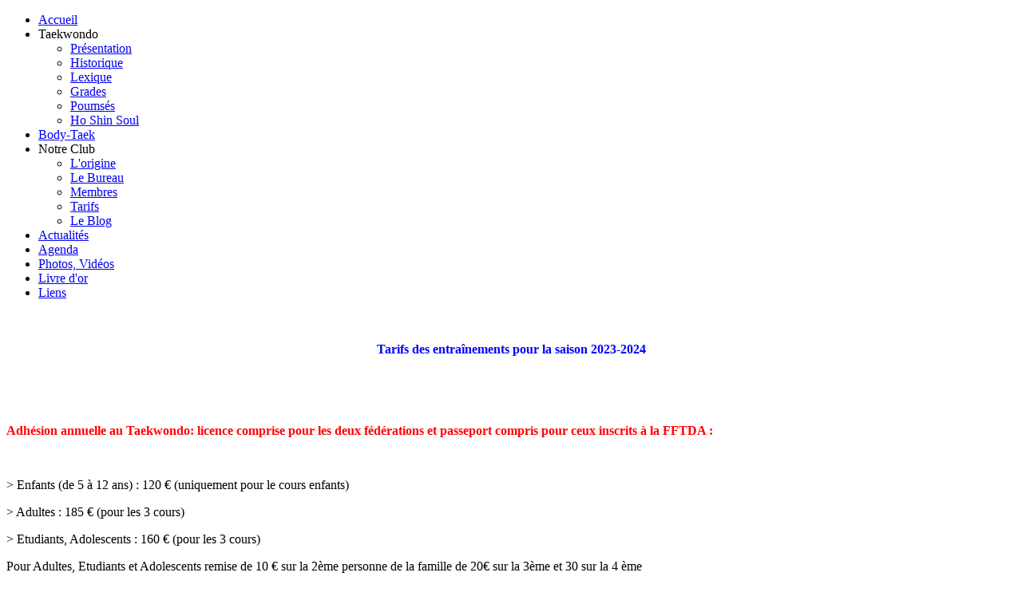

--- FILE ---
content_type: text/html; charset=UTF-8
request_url: http://taekwondo-bellerivois.fr/Tarifs.html
body_size: 3200
content:
<!DOCTYPE html PUBLIC "-//W3C//DTD XHTML 1.0 Transitional//EN" "http://www.w3.org/TR/xhtml1/DTD/xhtml1-transitional.dtd">
<html xmlns="http://www.w3.org/1999/xhtml" xml:lang="fr" lang="fr">
	<head>
		<meta http-equiv="Content-Type" content="text/html; charset=UTF-8"/>
		<meta name="y_key" content="e495dff755be1613" />
		<meta name="google-site-verification" content="l9vKhMywYfNCldRN4Fc6-6aoRmPSEhjETTSw_Bmj-OY" />
		<meta name="Language" content="fr" />
		<meta name="Author" content="Webtrio" />
		<meta name="Publisher" content="Webtrio" />
		<meta name="description" content="Club de taekwondo sur Vichy et alentours, Le taekwondo, sport célèbre pour ses techniques de pied spectaculaires, est un art martial coréen dont le nom peut se traduire par « la voie du pied et du poing »." />
		<meta name="robots" content="index, follow, all"></meta>
		<title>Taekwondo Bellerivois Club de taekwondo sur Vichy et alentours | Tarifs</title>
		<link rel="stylesheet" type="text/css" href="/code/template/defaut/style.css" media="screen" title="no title" charset="utf-8" />
		<link rel="stylesheet" type="text/css" href="/code/template/defaut/lightbox.css" media="screen" title="no title" charset="utf-8" />
		<script type="text/javascript" src="/code/js/jquery/jquery.js" charset="utf-8"></script>
		<script type="text/javascript" src="/code/js/menu/menu.js" charset="utf-8"></script>
		<script type="text/javascript" src="/code/js/ajax.js" charset="utf-8"></script>
		<script type="text/javascript" src="/code/js/prototype.js" charset="utf-8"></script>
		<script type="text/javascript" src="/code/js/scriptaculous.js?load=effects,builder" charset="utf-8"></script>
		<script type="text/javascript" src="/code/js/lightbox.js" charset="utf-8"></script>
		<link rel="shortcut icon" href="/favicon.ico" />	</head>
	<body>
		<div id="page">
			<div id="entete">
				<div id="groupe"></div>
				
		<div id='menu_top'>
			<ul class='menu_top_ul'>
				<li>
					<a href='index.html'>Accueil</a>
				<span class='barre_menu'></span>
				</li>
				<li>
					<a>Taekwondo</a>
						<ul><li><a  href='presentation.html'>Pr&eacute;sentation</a></li><li><a  href='historique.html'>Historique</a></li><li><a  href='lexique.html'>Lexique</a></li><li><a  href='grades.html'>Grades</a></li><li><a  href='videospoumse.html'>Poums&eacute;s</a></li><li><a  href='videoshoshinsoul.html'>Ho Shin Soul</a></li>
						</ul>
				<span class='barre_menu'></span>
				</li>
				<li>
					<a href='Bodytaek.html'>Body-Taek</a>
				<span class='barre_menu'></span>
				</li>
				<li>
					<a>Notre Club</a>
						<ul><li><a  href='origine.html'>L'origine</a></li><li><a  href='lebureau.html'>Le Bureau</a></li><li><a  href='membresduclub.html'>Membres</a></li><li><a  href='Tarifs.html'>Tarifs</a></li><li><a target='blank' href='http://taekbellerivois.skyrock.com/'>Le Blog</a></li>
						</ul>
				<span class='barre_menu'></span>
				</li>
				<li>
					<a href='actualites.html'>Actualit&eacute;s</a>
				<span class='barre_menu'></span>
				</li>
				<li>
					<a href='agenda.html'>Agenda</a>
				<span class='barre_menu'></span>
				</li>
				<li>
					<a href='photosvideo.html'>Photos, Vid&eacute;os</a>
				<span class='barre_menu'></span>
				</li>
				<li>
					<a href='livredor.html'>Livre d'or</a>
				<span class='barre_menu'></span>
				</li>
				<li>
					<a href='lienpartenaire.html'>Liens</a>
				</li>
			</ul>
		</div>			</div>
			<div id="content2">
				<div id="gauche">
					<div id="entete_milieu">
					</div>
					<div id="content_milieu">
						<div id="texte">
														
			<div id='content'><p><span style="color: #ff0000; font-size: large;">&nbsp;</span><span style="color: #0000ff; font-size: large;">&nbsp;</span><span style="color: #0000ff; font-size: large;">&nbsp;</span></p>
<p><strong><span style="color: #ff0000; font-size: large;"><strong><span style="color: #ff0000; font-size: large;"> </span></strong></span></strong></p>
<p style="text-align: center;"><strong><strong><span style="color: #0000ff;">Tarifs des entra&icirc;nements pour la saison 2023-2024</span><br /></strong></strong></p>
<p><strong><strong> </strong></strong><span style="font-size: medium;"> </span></p>
<p>&nbsp;</p>
<p>&nbsp;</p>
<p><strong><span style="color: #0000ff; font-size: large;"><strong><span style="color: #0000ff; font-size: large;"> </span></strong></span></strong></p>
<p><strong><strong><span style="color: #ff0000;">Adh&eacute;sion annuelle au Taekwondo: licence comprise pour les deux f&eacute;d&eacute;rations et passeport compris pour ceux inscrits &agrave; la FFTDA :</span></strong></strong></p>
<p><strong><strong> </strong></strong><span style="font-size: medium;"> </span></p>
<p>&nbsp;</p>
<p>&gt; Enfants (de&nbsp;5 &agrave; 12 ans) : 120 &euro; (uniquement pour le cours enfants)</p>
<p>&gt; Adultes : 185 &euro; (pour les 3 cours)</p>
<p>&gt; Etudiants, Adolescents : 160 &euro; (pour les 3 cours)</p>
<p>Pour Adultes, Etudiants et Adolescents remise de 10 &euro; sur la 2&egrave;me personne de la famille de 20&euro; sur la 3&egrave;me et 30 sur la 4 &egrave;me</p>
<p>&nbsp;</p>
<p>&nbsp;</p>
<p>&gt; Body-taekwondo : 100 &euro;</p>
<p>&nbsp;</p>
<p>&gt;Self-d&eacute;fense : 100 &euro;</p>
<p>&nbsp;</p>
<p>&nbsp;</p>
<p>&nbsp;</p>
<p>&nbsp;</p>
<p>&nbsp;</p>
<p>&nbsp;</p>
<p>&nbsp;</p>
<p>&nbsp;</p>
<p>&nbsp;</p>
<p>&nbsp;</p>
<p>&nbsp;<span style="text-decoration: underline;"> </span></p>
<p><span style="text-decoration: underline;"><span style="color: #0000ff; font-size: large;"> </span></span></p>
<p><span style="text-decoration: underline;"><span style="color: #0000ff; font-size: large;"> </span></span></p>
<p style="text-align: center;"><strong>Les inscriptions sont ouvertes toute l'ann&eacute;e !</strong></p></div>							<br /><br />
						</div>
					</div>
				</div>
				<div id="droite">
					<center>
	<div style='width:265px;'>
		
			<div id='content_2'><p style="text-align: center;"><span style="color: #ffffff; font-size: x-large;"><span style="text-decoration: underline;"><strong>Le Pr&eacute;sident fondateur</strong></span></span></p>
<p style="text-align: center;"><span style="color: #ffffff; font-size: x-large;"><span style="text-decoration: underline;"><strong>et </strong></span></span></p>
<p style="text-align: center;"><span style="color: #ffffff; font-size: x-large;"><span style="text-decoration: underline;"><strong>Professeur</strong></span></span></p>
<p style="text-align: center;"><span style="color: #333399;"><strong><span style="font-size: medium;">&nbsp;</span></strong></span></p>
<p><img style="display: block; margin-left: auto; margin-right: auto;" src="uploads/tiny_mce/entraineur.jpg" alt="Entraineur" width="100" /></p>
<p style="text-align: center;"><span style="color: #c0c0c0;">&nbsp;</span></p>
<p style="text-align: center;"><span style="font-size: x-large;"><strong>Jean-Luc Avignon</strong></span></p>
<p style="text-align: center;"><span style="font-size: medium;"><strong><br /></strong></span></p>
<p style="text-align: center;"><span style="font-size: large;"><strong>Ceinture noire 3<span class="Style4"><sup>&egrave;me</sup></span> Dan</strong></span></p>
<p style="text-align: center;"><span style="font-size: small;">&nbsp;</span><span style="font-size: small;"><strong>&nbsp;</strong></span></p>
<p style="text-align: center;"><span style="color: #000000;"><strong><span style="font-size: small;">&nbsp;Titulaire  du Dipl&ocirc;me d'Etat de la Jeunesse, de l'Education Populaire et du  Sport&nbsp;"mention Taekwondo et disciplines associ&eacute;es" (DEJEPS)</span></strong><strong><span style="font-size: small;">&nbsp;</span></strong></span></p>
<p style="text-align: center;"><span style="color: #000000;"><strong><span style="font-size: small;">&nbsp;</span></strong><strong><span style="font-size: small;">Titulaire du Brevet d'<span class="Style4">&Eacute;tat d'</span><span class="Style4">&Eacute;ducateur Sportif</span>&nbsp;(BEES 1&deg;)</span></strong></span></p>
<p style="text-align: center;"><span style="color: #000000;"><strong><span style="font-size: x-small;"><span style="font-size: small;">Titulaire du Dipl&ocirc;me d'Instructeur F&eacute;d&eacute;ral (DIF)</span></span></strong></span></p>
<p style="text-align: center;"><span style="color: #000000;"><strong><span style="font-size: x-small;"><span style="font-size: small;"><strong><span style="font-size: x-small;"><span style="font-size: small;">Titulaire du Dipl&ocirc;me de qualification F&eacute;d&eacute;rale de Body-Taekwondo<br /></span></span></strong></span></span></strong></span></p>
<p style="text-align: center;">&nbsp;</p>
<p style="text-align: center;"><span style="color: #000000; font-size: large;"><strong>Instructeurs F&eacute;d&eacute;raux (DIF)</strong></span></p>
<p style="text-align: center;"><span style="color: #000000; font-size: large;"><strong><strong><span style="font-size: x-small;"><span style="font-size: small;"><strong><span style="font-size: x-small;"><span style="font-size: small;">et Titulaire du Dipl&ocirc;me de qualification F&eacute;d&eacute;rale de Body-Taekwondo</span></span></strong></span></span></strong></strong></span></p>
<p style="text-align: center;"><span style="font-size: medium;"><strong>Lulu Avignon</strong></span></p>
<p style="text-align: center;"><span style="font-size: medium;"><strong>Micka&euml;l Avignon</strong></span></p>
<p style="text-align: center;"><span style="color: #339966; font-size: medium;"><strong><span style="color: #ffffff;">La&euml;ticia Andr&eacute;ani</span><br /></strong></span></p>
<p>&nbsp;</p>
<p><span style="color: #ff6600; font-size: large; text-decoration: underline;"><strong>Horaires d'entra&icirc;nements :</strong></span></p>
<p><span style="font-size: large;"><strong>&nbsp;</strong></span></p>
<p style="text-align: left;"><span style="font-size: large;"><strong>Section&nbsp;enfants (-12 ans) :</strong></span></p>
<p style="text-align: center;"><span style="font-size: large;"><strong>&nbsp;Lundi : de 18h00 &agrave; 19h</strong></span></p>
<p style="text-align: center;">&nbsp;</p>
<p style="text-align: left;"><span style="font-size: large;"><strong>Body-Taekwondo:</strong></span></p>
<p style="text-align: center;"><span style="font-size: large;"><span lang="fr">&nbsp;</span><strong>Jeudi : 18h00 &agrave; 19h00</strong></span></p>
<p style="text-align: center;"><span style="font-size: medium;"><strong>&nbsp;</strong><span style="font-size: small;"><strong> <br /></strong></span></span></p>
<p style="text-align: left;"><span style="font-size: large;"><strong>Section&nbsp;adultes :</strong></span></p>
<p style="text-align: center;">&nbsp; <span style="font-size: large;"><strong>Lundi : 19h00 &agrave; 20h30</strong></span></p>
<p class="MsoNormal" style="mso-pagination: none; text-align: center;"><span style="font-size: small;" lang="fr">20h30 &agrave; 21h30 </span></p>
<p class="MsoNormal" style="mso-pagination: none; text-align: center;"><span style="font-size: small;" lang="fr">Sp&eacute;cial combat</span></p>
<p style="text-align: center;"><span style="font-size: large;"><span lang="fr">&nbsp;</span><strong>Jeudi : 19h00 &agrave; 20h30</strong></span></p>
<p class="MsoNormal" style="mso-pagination: none; text-align: center;"><span style="font-size: small;" lang="fr">20h30 &agrave; 21h30</span></p>
<p class="MsoNormal" style="mso-pagination: none; text-align: center;"><span style="font-size: small;" lang="fr">Sp&eacute;cial technique<br /></span></p>
<p style="text-align: center;"><span style="font-size: large;"><strong>Samedi : 10h30 &agrave; 12h00</strong></span></p>
<p style="text-align: center;">&nbsp;</p>
<p style="text-align: left;"><span style="font-size: large;"><strong>Self d&eacute;fense : </strong></span></p>
<p style="text-align: center;"><span style="font-size: large;"><strong style="text-align: center;">Samedi :&nbsp;</strong><strong style="text-align: center;">9h30 &agrave; 10H30</strong></span></p>
<p><strong><span style="font-size: small;"> </span></strong></p>
<p style="text-align: center;"><strong><span style="font-size: small;">&nbsp;<br /></span></strong></p>
<p style="text-align: left;"><span style="color: #ff6600; font-size: large;"><strong><span style="text-decoration: underline;">Lieu :<br /></span></strong></span></p>
<p style="text-align: center;"><span style="font-size: large;"><strong>Salle de combat du COSEC</strong></span></p>
<p style="text-align: center;"><span style="font-size: large;"><strong>&agrave; Bellerive-sur-Allier (03)&nbsp;</strong></span></p>
<p style="text-align: center;"><span style="font-size: large;"><strong>&agrave; 5 mn de Vichy et Brugheas et &agrave; 10 mn de Saint-yorre, Cusset, Gannat et Saint R&eacute;my en Rollat<br /></strong></span></p>
<p style="text-align: right;"><span style="font-size: xx-small;"><strong><span style="font-size: small;">&nbsp;</span></strong></span></p>
<p style="text-align: left;"><span style="font-size: medium;"><span style="color: #ff6600; font-size: large;"><strong><span style="text-decoration: underline;">Contact :</span></strong></span>&nbsp;</span></p>
<p style="text-align: right;"><span style="font-size: medium;"><strong>T&egrave;l</strong> :&nbsp;<strong>04.70.59.00.73</strong></span></p>
<p style="text-align: right;"><span style="font-size: medium;"><strong>06.73.78.25.28</strong></span></p>
<p><span style="color: #3366ff; font-size: medium;"><strong>&nbsp;</strong></span></p>
<p style="text-align: right;"><span style="color: #3366ff; font-size: medium;"><strong><a title="Contact" href="file:///C:/Users/DAda/AppData/Local/Temp/test/contact.html">jeanluc.avignon@free.fr</a></strong></span></p>
<p style="font-family: 'Times New Roman'; font-size: medium; text-align: center;"><span style="font-size: medium;">&nbsp;&nbsp;&nbsp;&nbsp;&nbsp;&nbsp;&nbsp;&nbsp;&nbsp;&nbsp;&nbsp;&nbsp;&nbsp;&nbsp;&nbsp;&nbsp;&nbsp;&nbsp;&nbsp;&nbsp;&nbsp;&nbsp;&nbsp;&nbsp;&nbsp;&nbsp;&nbsp;&nbsp;&nbsp;&nbsp;&nbsp;&nbsp;&nbsp;&nbsp;&nbsp;&nbsp;&nbsp;&nbsp;&nbsp;&nbsp;&nbsp;&nbsp;&nbsp;&nbsp;&nbsp;&nbsp;&nbsp;&nbsp;&nbsp;&nbsp;&nbsp;&nbsp;&nbsp;&nbsp;&nbsp;&nbsp;&nbsp;&nbsp;&nbsp;&nbsp;&nbsp;&nbsp;&nbsp;&nbsp;&nbsp;&nbsp;&nbsp;&nbsp;&nbsp;&nbsp;&nbsp;&nbsp;&nbsp;&nbsp;&nbsp;&nbsp;&nbsp;&nbsp;&nbsp;&nbsp;&nbsp;&nbsp;&nbsp;&nbsp;&nbsp;&nbsp;&nbsp;&nbsp;&nbsp;&nbsp;&nbsp;&nbsp;&nbsp;&nbsp;&nbsp;&nbsp;&nbsp;&nbsp;&nbsp;&nbsp; Facebook: Taekwondo.Bellerivois</span></p>
<p style="text-align: right;"><span style="color: #3366ff;"><span style="font-size: medium;">&nbsp;</span></span></p></div>	</div>
</center>										<div id="logos_droite"></div>
				</div>
			</div>
			<div id="pied_milieu">
			</div>
			<div id="pied">
				﻿ <div id='CompteurPied'><img src="code/template/defaut/_decoupe/compteur/C2.png" height="59" alt="2" /> <img src="code/template/defaut/_decoupe/compteur/C0.png" height="59" alt="0" /> <img src="code/template/defaut/_decoupe/compteur/C7.png" height="59" alt="7" /> <img src="code/template/defaut/_decoupe/compteur/C2.png" height="59" alt="2" /> <img src="code/template/defaut/_decoupe/compteur/C8.png" height="59" alt="8" /> <img src="code/template/defaut/_decoupe/compteur/C4.png" height="59" alt="4" /> <img src="code/template/defaut/_decoupe/compteur/C9.png" height="59" alt="9" /> <img src="code/template/defaut/_decoupe/compteur/C3.png" height="59" alt="3" />  </div>

				<a href='mentionslegales.html'>Mentions légales</a>
				|
				<a href='contact.html'>Contact</a>
				|
				<a href='plan.html'>Plan</a>			</div>
		</div>
		<div id="fond">
		</div>	</body>
</html>